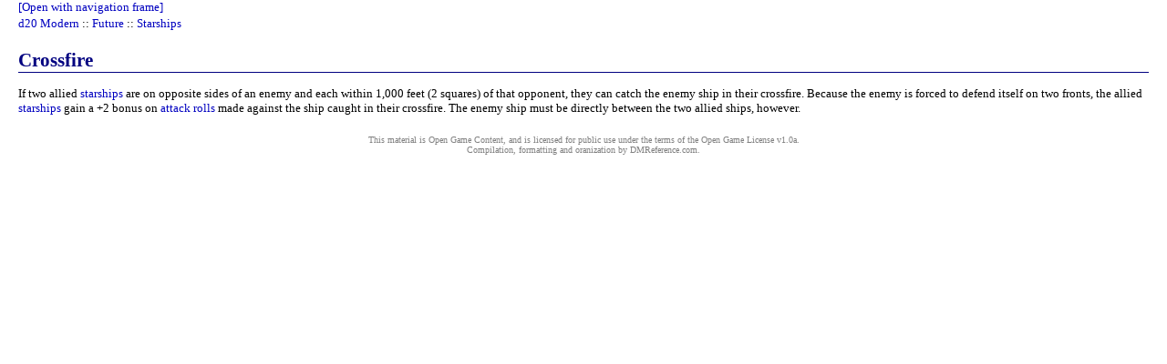

--- FILE ---
content_type: text/html
request_url: http://dmreference.com/MRD/Future/Starships/Crossfire.htm
body_size: 2762
content:
<HTML TITLE="Crossfire">
<HEAD>
<META HTTP-EQUIV="content-type" CONTENT="text/html; charset=UTF-8"></META>
<TITLE>Crossfire - Future Starships - d20 Modern</TITLE>
<META NAME="description" CONTENT="If two allied starships are on opposite sides of an enemy and each within 1,000 feet (2 squares) of that opponent, they can catch the enemy ship in their crossfire."></META>
<META NAME="keywords" CONTENT="rpg, crossfire, future, starships, wizards, mrd, roleplaying, modern, 3.5, msrd, srd, d20"></META>
<META NAME="copyright" CONTENT="http://dmreference.com/pages/legal.htm"></META>
<META NAME="generator" CONTENT="http://dmreference.com"></META>
<META NAME="date" CONTENT="2006-12-20T17:37:45+00:00"></META>
<xml>
<Attr Name="Topic" Value="MRD-3.5"></Attr>
<Attr Name="Topic" Value="MRD"></Attr>
<Attr Name="Topic" Value="Future"></Attr>
<Attr Name="Topic" Value="Starships"></Attr>
<Attr Name="Path" Value="MRD-3.5\MRD\Future"></Attr>
<Attr Name="Path" Value="MRD-3.5\MRD"></Attr>
<Attr Name="Path" Value="MRD-3.5"></Attr>
</xml>
</HEAD>
<LINK REL="stylesheet" TYPE="text/css" HREF="../../../style/style_sheet.css"></LINK>
<BODY RELROOT="../../../">
<SCRIPT LANGUAGE="Javascript" SRC="../../../script/page_start.js"></SCRIPT>
<DIV CLASS="TopLinks"><A HREF="../../../MRD.htm" CLASS="TopLinks">d20 Modern</A> :: <A HREF="../../Future.htm" CLASS="TopLinks">Future</A> :: <A HREF="../Starships.htm" CLASS="TopLinks">Starships</A> </DIV>
<DIV>
<H3 CLASS="section_heading">Crossfire<A NAME="H3_Crossfire" TITLE="Crossfire"></A></H3>
</DIV>
<DIV>If two allied <A HREF="../Starships.htm" TITLE="Future Starships">starships</A> are on opposite sides of an enemy and each within 1,000 feet (2 squares) of that opponent, they can catch the enemy ship in their crossfire. Because the enemy is forced to defend itself on two fronts, the allied <A HREF="../Starships.htm" TITLE="Future Starships">starships</A> gain a +2 bonus on <A HREF="../../Combat/Combat_Basics/Attack_Roll.htm" TITLE="Combat Basics">attack rolls</A> made against the ship caught in their crossfire. The enemy ship must be directly between the two allied ships, however.</DIV>
<DIV>
<DIV CLASS="leader"></DIV>
</DIV>
<DIV CLASS="LastRegion"><DIV CLASS="CopyRight">
This material is Open Game Content, and is licensed for public use under the terms 
of the <A HREF="http://www.wizards.com/d20" TARGET="_blank" CLASS="CopyRight">Open 
Game License v1.0a</A>.
<BR>
Compilation, formatting and oranization by <A HREF="http://dmreference.com" TARGET="_blank" CLASS="CopyRight">DMReference.com</A>.
</BR>
</DIV></DIV>
<SCRIPT LANGUAGE="Javascript" SRC="http://www.google-analytics.com/urchin.js"></SCRIPT>
<SCRIPT LANGUAGE="Javascript" SRC="../../../script/page_stop.js"></SCRIPT>
</BODY>
</HTML>

--- FILE ---
content_type: text/css
request_url: http://dmreference.com/style/style_sheet.css
body_size: 2892
content:
BODY
{
	margin: 20px;
	margin-top: 0px;
	padding: 0px;
}
BODY, DIV, SPAN, TD, B, I
{
	font-size: 10pt; 
	font-family: Tahoma;
}
A { text-decoration: none; color: #0000C0; }
A:hover { text-decoration: underline; }
DIV, TABLE
{
	margin-top: 10px;
}
UL, OL
{
	margin-top: 5px;
	margin-bottom: 5px;
	margin-left: 25px;
}
TABLE
{
	border: 1px solid black;
}
THEAD
{
	background-color: #A0C0FF;
}
TD
{
	border-right: 1px solid black;
	border-bottom: 1px solid black;
	padding-left: 5px;
	padding-right: 5px;
	margin: 0px;
}
DIV.leader
{
	width: 100%;
	height: 1px;
	font-size: 5px;
}
H1, H2, H3, H4, H5
{
	color: navy;
	font-weight: bold;

	width: 100%;
	margin: 0px;
	margin-top: 5px;
	margin-bottom: 5px;
}
H2, H3 { font-size: 13pt; }
H4, H5 { font-size: 10pt; }
H1
{
	font-size: 16pt;
	font-weight: bold;
	border-top: 1px solid navy;
	color: navy;
}
.sub_section
{
	border-bottom: 1px solid navy;
	margin: 25px;
}
.section_heading
{
	font-size: 16pt;
	font-weight: bold;
	border: 0px none white;
	border-bottom: 1px solid navy;
	color: navy;
	margin: 0px;
	padding: 0px;
	margin-bottom: 15px;
	text-transform: capitalize;
}
.index_entry, .index_group
{
	margin: 0px;
	padding: 0px;
}
.index_group
{ padding-left: 20px; }

TABLE.salso
{
	margin: 0px;
	padding:0px;
	border-style: none;
	width:100%
}
TD.salso
{
	padding-top: 2px;
	padding-bottom: 2px;
	padding-left: 20px;
	padding-right: 10px;
	border: 0px none white;
	width: 33%;
}
.salsospc { color: white; border-style:none; visibility:hidden; }
.salsohdr, .salsobdy { padding:0px; border: 0px none white; }
TABLE.salsohdr { border-top: 1px solid navy; }
TD.salsohdr { padding: 5px; padding-bottom: 0px; }
TD.salsobdy
{
	padding-top: 15px;
	padding-bottom: 15px;
	padding-left: 5px;
	padding-right: 5px;
	border-bottom: 1px solid navy;
}

.TopLinks
{
	margin-top: 2px;
	margin-bottom: 20px;
}

.CopyRight
{
	margin-top: 10;
	font-size: 10px;
	color: Gray;
	text-align: center;
}

TABLE.AdsFrame
{
	position: relative;
	left: 22px;
	top: -2px;
}
.AdsFrame, .AdsClose
{
	margin: 0px;
	padding: 0px;
	border: 0px none white;
}
TD.AdsClose
{
	background-color: #00007F;
	font-size: 8px;
	color: silver;
	padding: 0px;
	padding-right: 5px;
	text-align: right;
	vertical-align: bottom;
}
A.AdsClose
{
	color: silver;
}

A.clnk
{
	font-weight: bold;
	color: navy;
}


TABLE.external { padding: 0px; margin: 0px; border: 0px solid white; width: 100%; height: 100%; }

TD.external, TD.extern_frame { padding: 0px; margin: 0px; border: 0px solid white; }

TD.external { vertical-align: top; }

TD.extern_frame { padding-left: 10px; border: 2px inset #C0C0C0; }

TR.extern_hide { display: none; }


.bkinfo { padding: 0px; margin: 2px; margin-left: 25px; }


